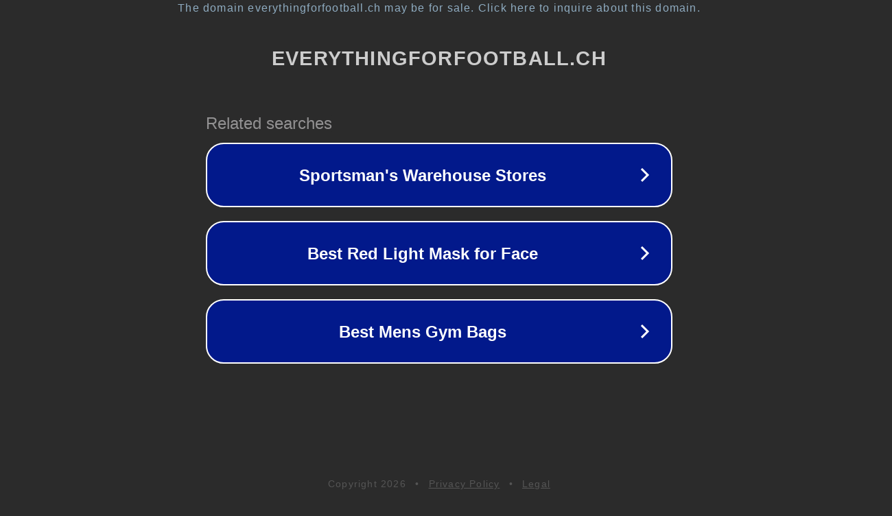

--- FILE ---
content_type: text/html; charset=utf-8
request_url: https://everythingforfootball.ch/stadt/ostredek_tschechien
body_size: 1106
content:
<!doctype html>
<html data-adblockkey="MFwwDQYJKoZIhvcNAQEBBQADSwAwSAJBANDrp2lz7AOmADaN8tA50LsWcjLFyQFcb/P2Txc58oYOeILb3vBw7J6f4pamkAQVSQuqYsKx3YzdUHCvbVZvFUsCAwEAAQ==_uvD8kQYJq9WW5ZCaifoRXy5pfF5Z+M71hgU0BIV6Idjcgdsvy4cnqhtTq86C5ieEh2f9D6hOIJkyGoxO9J9OQw==" lang="en" style="background: #2B2B2B;">
<head>
    <meta charset="utf-8">
    <meta name="viewport" content="width=device-width, initial-scale=1">
    <link rel="icon" href="[data-uri]">
    <link rel="preconnect" href="https://www.google.com" crossorigin>
</head>
<body>
<div id="target" style="opacity: 0"></div>
<script>window.park = "[base64]";</script>
<script src="/bmPkzWOld.js"></script>
</body>
</html>
